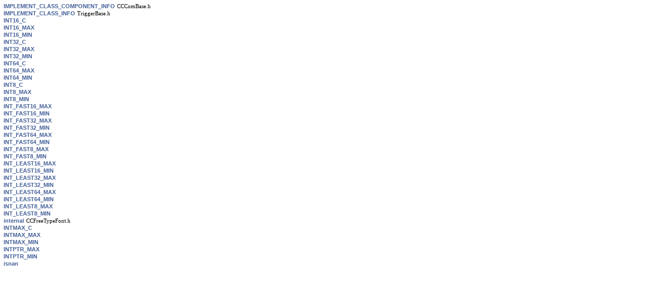

--- FILE ---
content_type: text/html
request_url: https://cocos2d-x.org/reference/native-cpp/V2.2.2/search/defines_69.html
body_size: 511
content:
<!DOCTYPE html PUBLIC "-//W3C//DTD XHTML 1.0 Transitional//EN" "http://www.w3.org/TR/xhtml1/DTD/xhtml1-transitional.dtd">
<html><head><title></title>
<meta http-equiv="Content-Type" content="text/xhtml;charset=UTF-8"/>
<meta name="generator" content="Doxygen 1.8.4">
<link rel="stylesheet" type="text/css" href="search.css"/>
<script type="text/javascript" src="defines_69.js"></script>
<script type="text/javascript" src="search.js"></script>
</head>
<body class="SRPage">
<div id="SRIndex">
<div class="SRStatus" id="Loading">Loading...</div>
<div id="SRResults"></div>
<script type="text/javascript"><!--
createResults();
--></script>
<div class="SRStatus" id="Searching">Searching...</div>
<div class="SRStatus" id="NoMatches">No Matches</div>
<script type="text/javascript"><!--
document.getElementById("Loading").style.display="none";
document.getElementById("NoMatches").style.display="none";
var searchResults = new SearchResults("searchResults");
searchResults.Search();
--></script>
</div>
</body>
</html>


--- FILE ---
content_type: application/javascript
request_url: https://cocos2d-x.org/reference/native-cpp/V2.2.2/search/defines_69.js
body_size: 9405
content:
var searchData=
[
  ['implement_5fclass_5fcomponent_5finfo',['IMPLEMENT_CLASS_COMPONENT_INFO',['../d8/d81/_c_c_com_base_8h.html#aa3371a49c93ad9e24f40ebbe28f4b0e7',1,'CCComBase.h']]],
  ['implement_5fclass_5finfo',['IMPLEMENT_CLASS_INFO',['../de/db2/_trigger_base_8h.html#aae065f869885efd306fa217fb3c9b10f',1,'TriggerBase.h']]],
  ['int16_5fc',['INT16_C',['../d1/d71/win32_2compat_2stdint_8h.html#ab8c7ef9b034497b6cbd51a82eb22943b',1,'INT16_C():&#160;stdint.h'],['../db/de0/winrt_2compat_2stdint_8h.html#ab8c7ef9b034497b6cbd51a82eb22943b',1,'INT16_C():&#160;stdint.h']]],
  ['int16_5fmax',['INT16_MAX',['../d1/d71/win32_2compat_2stdint_8h.html#ac58f2c111cc9989c86db2a7dc4fd84ca',1,'INT16_MAX():&#160;stdint.h'],['../db/de0/winrt_2compat_2stdint_8h.html#ac58f2c111cc9989c86db2a7dc4fd84ca',1,'INT16_MAX():&#160;stdint.h']]],
  ['int16_5fmin',['INT16_MIN',['../d1/d71/win32_2compat_2stdint_8h.html#ad4e9955955b27624963643eac448118a',1,'INT16_MIN():&#160;stdint.h'],['../db/de0/winrt_2compat_2stdint_8h.html#ad4e9955955b27624963643eac448118a',1,'INT16_MIN():&#160;stdint.h']]],
  ['int32_5fc',['INT32_C',['../d1/d71/win32_2compat_2stdint_8h.html#a7df71d27f096826a76677178823f39bb',1,'INT32_C():&#160;stdint.h'],['../db/de0/winrt_2compat_2stdint_8h.html#a7df71d27f096826a76677178823f39bb',1,'INT32_C():&#160;stdint.h']]],
  ['int32_5fmax',['INT32_MAX',['../d1/d71/win32_2compat_2stdint_8h.html#a181807730d4a375f848ba139813ce04f',1,'INT32_MAX():&#160;stdint.h'],['../db/de0/winrt_2compat_2stdint_8h.html#a181807730d4a375f848ba139813ce04f',1,'INT32_MAX():&#160;stdint.h']]],
  ['int32_5fmin',['INT32_MIN',['../d1/d71/win32_2compat_2stdint_8h.html#a688eb21a22db27c2b2bd5836943cdcbe',1,'INT32_MIN():&#160;stdint.h'],['../db/de0/winrt_2compat_2stdint_8h.html#a688eb21a22db27c2b2bd5836943cdcbe',1,'INT32_MIN():&#160;stdint.h']]],
  ['int64_5fc',['INT64_C',['../d1/d71/win32_2compat_2stdint_8h.html#a095799ae3fe39d90cfbbe21ad4713318',1,'INT64_C():&#160;stdint.h'],['../db/de0/winrt_2compat_2stdint_8h.html#a095799ae3fe39d90cfbbe21ad4713318',1,'INT64_C():&#160;stdint.h']]],
  ['int64_5fmax',['INT64_MAX',['../d1/d71/win32_2compat_2stdint_8h.html#ad0d744f05898e32d01f73f8af3cd2071',1,'INT64_MAX():&#160;stdint.h'],['../db/de0/winrt_2compat_2stdint_8h.html#ad0d744f05898e32d01f73f8af3cd2071',1,'INT64_MAX():&#160;stdint.h']]],
  ['int64_5fmin',['INT64_MIN',['../d1/d71/win32_2compat_2stdint_8h.html#ab21f12f372f67b8ff0aa3432336ede67',1,'INT64_MIN():&#160;stdint.h'],['../db/de0/winrt_2compat_2stdint_8h.html#ab21f12f372f67b8ff0aa3432336ede67',1,'INT64_MIN():&#160;stdint.h']]],
  ['int8_5fc',['INT8_C',['../d1/d71/win32_2compat_2stdint_8h.html#acf31df4f42272d793d752c4628c0f195',1,'INT8_C():&#160;stdint.h'],['../db/de0/winrt_2compat_2stdint_8h.html#acf31df4f42272d793d752c4628c0f195',1,'INT8_C():&#160;stdint.h']]],
  ['int8_5fmax',['INT8_MAX',['../d1/d71/win32_2compat_2stdint_8h.html#aaf7f29f45f1a513b4748a4e5014ddf6a',1,'INT8_MAX():&#160;stdint.h'],['../db/de0/winrt_2compat_2stdint_8h.html#aaf7f29f45f1a513b4748a4e5014ddf6a',1,'INT8_MAX():&#160;stdint.h']]],
  ['int8_5fmin',['INT8_MIN',['../d1/d71/win32_2compat_2stdint_8h.html#aadcf2a81af243df333b31efa6461ab8e',1,'INT8_MIN():&#160;stdint.h'],['../db/de0/winrt_2compat_2stdint_8h.html#aadcf2a81af243df333b31efa6461ab8e',1,'INT8_MIN():&#160;stdint.h']]],
  ['int_5ffast16_5fmax',['INT_FAST16_MAX',['../d1/d71/win32_2compat_2stdint_8h.html#a2fd35d0ea091e04caec504ff0042cf00',1,'INT_FAST16_MAX():&#160;stdint.h'],['../db/de0/winrt_2compat_2stdint_8h.html#a2fd35d0ea091e04caec504ff0042cf00',1,'INT_FAST16_MAX():&#160;stdint.h']]],
  ['int_5ffast16_5fmin',['INT_FAST16_MIN',['../d1/d71/win32_2compat_2stdint_8h.html#a169460a4e2a79138723d68d99372d958',1,'INT_FAST16_MIN():&#160;stdint.h'],['../db/de0/winrt_2compat_2stdint_8h.html#a169460a4e2a79138723d68d99372d958',1,'INT_FAST16_MIN():&#160;stdint.h']]],
  ['int_5ffast32_5fmax',['INT_FAST32_MAX',['../d1/d71/win32_2compat_2stdint_8h.html#ac96fa0f41b19e89f109e4f9913ca6635',1,'INT_FAST32_MAX():&#160;stdint.h'],['../db/de0/winrt_2compat_2stdint_8h.html#ac96fa0f41b19e89f109e4f9913ca6635',1,'INT_FAST32_MAX():&#160;stdint.h']]],
  ['int_5ffast32_5fmin',['INT_FAST32_MIN',['../d1/d71/win32_2compat_2stdint_8h.html#ad93df1652ed0635513d5efe4f1219926',1,'INT_FAST32_MIN():&#160;stdint.h'],['../db/de0/winrt_2compat_2stdint_8h.html#ad93df1652ed0635513d5efe4f1219926',1,'INT_FAST32_MIN():&#160;stdint.h']]],
  ['int_5ffast64_5fmax',['INT_FAST64_MAX',['../d1/d71/win32_2compat_2stdint_8h.html#a13c95cf9c209d8daacb36cbf0d5ba275',1,'INT_FAST64_MAX():&#160;stdint.h'],['../db/de0/winrt_2compat_2stdint_8h.html#a13c95cf9c209d8daacb36cbf0d5ba275',1,'INT_FAST64_MAX():&#160;stdint.h']]],
  ['int_5ffast64_5fmin',['INT_FAST64_MIN',['../d1/d71/win32_2compat_2stdint_8h.html#a50f0fdcb00ea2500cec0f3d6d45c36f3',1,'INT_FAST64_MIN():&#160;stdint.h'],['../db/de0/winrt_2compat_2stdint_8h.html#a50f0fdcb00ea2500cec0f3d6d45c36f3',1,'INT_FAST64_MIN():&#160;stdint.h']]],
  ['int_5ffast8_5fmax',['INT_FAST8_MAX',['../d1/d71/win32_2compat_2stdint_8h.html#acbcdb3bee0f5f904da5df8de69a80ca3',1,'INT_FAST8_MAX():&#160;stdint.h'],['../db/de0/winrt_2compat_2stdint_8h.html#acbcdb3bee0f5f904da5df8de69a80ca3',1,'INT_FAST8_MAX():&#160;stdint.h']]],
  ['int_5ffast8_5fmin',['INT_FAST8_MIN',['../d1/d71/win32_2compat_2stdint_8h.html#aad8fb982cb19143efd5ee9a1a7a89390',1,'INT_FAST8_MIN():&#160;stdint.h'],['../db/de0/winrt_2compat_2stdint_8h.html#aad8fb982cb19143efd5ee9a1a7a89390',1,'INT_FAST8_MIN():&#160;stdint.h']]],
  ['int_5fleast16_5fmax',['INT_LEAST16_MAX',['../d1/d71/win32_2compat_2stdint_8h.html#a7eb2a8e2a1c65d6c9ad0f86154890baa',1,'INT_LEAST16_MAX():&#160;stdint.h'],['../db/de0/winrt_2compat_2stdint_8h.html#a7eb2a8e2a1c65d6c9ad0f86154890baa',1,'INT_LEAST16_MAX():&#160;stdint.h']]],
  ['int_5fleast16_5fmin',['INT_LEAST16_MIN',['../d1/d71/win32_2compat_2stdint_8h.html#a1f91bfd5820c2f27af3d260fc75813e1',1,'INT_LEAST16_MIN():&#160;stdint.h'],['../db/de0/winrt_2compat_2stdint_8h.html#a1f91bfd5820c2f27af3d260fc75813e1',1,'INT_LEAST16_MIN():&#160;stdint.h']]],
  ['int_5fleast32_5fmax',['INT_LEAST32_MAX',['../d1/d71/win32_2compat_2stdint_8h.html#a5618711a0a54f722190a3a1219e278c2',1,'INT_LEAST32_MAX():&#160;stdint.h'],['../db/de0/winrt_2compat_2stdint_8h.html#a5618711a0a54f722190a3a1219e278c2',1,'INT_LEAST32_MAX():&#160;stdint.h']]],
  ['int_5fleast32_5fmin',['INT_LEAST32_MIN',['../d1/d71/win32_2compat_2stdint_8h.html#a2360a536116dd734820a6b5b3d560ce7',1,'INT_LEAST32_MIN():&#160;stdint.h'],['../db/de0/winrt_2compat_2stdint_8h.html#a2360a536116dd734820a6b5b3d560ce7',1,'INT_LEAST32_MIN():&#160;stdint.h']]],
  ['int_5fleast64_5fmax',['INT_LEAST64_MAX',['../d1/d71/win32_2compat_2stdint_8h.html#a35d0f98a2e507fd1be779d49da92724e',1,'INT_LEAST64_MAX():&#160;stdint.h'],['../db/de0/winrt_2compat_2stdint_8h.html#a35d0f98a2e507fd1be779d49da92724e',1,'INT_LEAST64_MAX():&#160;stdint.h']]],
  ['int_5fleast64_5fmin',['INT_LEAST64_MIN',['../d1/d71/win32_2compat_2stdint_8h.html#ac12b4f6966b57ad82feb683b284b4060',1,'INT_LEAST64_MIN():&#160;stdint.h'],['../db/de0/winrt_2compat_2stdint_8h.html#ac12b4f6966b57ad82feb683b284b4060',1,'INT_LEAST64_MIN():&#160;stdint.h']]],
  ['int_5fleast8_5fmax',['INT_LEAST8_MAX',['../d1/d71/win32_2compat_2stdint_8h.html#aa05109908fb2770f632d2b646b9f85bf',1,'INT_LEAST8_MAX():&#160;stdint.h'],['../db/de0/winrt_2compat_2stdint_8h.html#aa05109908fb2770f632d2b646b9f85bf',1,'INT_LEAST8_MAX():&#160;stdint.h']]],
  ['int_5fleast8_5fmin',['INT_LEAST8_MIN',['../d1/d71/win32_2compat_2stdint_8h.html#a3e986cad833f63f420962ff60eda87e5',1,'INT_LEAST8_MIN():&#160;stdint.h'],['../db/de0/winrt_2compat_2stdint_8h.html#a3e986cad833f63f420962ff60eda87e5',1,'INT_LEAST8_MIN():&#160;stdint.h']]],
  ['internal',['internal',['../d1/d20/_c_c_free_type_font_8h.html#ae2fbec0fb24e703b10fda10b1ec34109',1,'CCFreeTypeFont.h']]],
  ['intmax_5fc',['INTMAX_C',['../d1/d71/win32_2compat_2stdint_8h.html#ad558c804c227da1f8e1844e5314e80c5',1,'INTMAX_C():&#160;stdint.h'],['../db/de0/winrt_2compat_2stdint_8h.html#ad558c804c227da1f8e1844e5314e80c5',1,'INTMAX_C():&#160;stdint.h']]],
  ['intmax_5fmax',['INTMAX_MAX',['../d1/d71/win32_2compat_2stdint_8h.html#a022b9b0a3564d786244a4631847c37a3',1,'INTMAX_MAX():&#160;stdint.h'],['../db/de0/winrt_2compat_2stdint_8h.html#a022b9b0a3564d786244a4631847c37a3',1,'INTMAX_MAX():&#160;stdint.h']]],
  ['intmax_5fmin',['INTMAX_MIN',['../d1/d71/win32_2compat_2stdint_8h.html#a2b0a3edfc672154f606dc3ad26277b61',1,'INTMAX_MIN():&#160;stdint.h'],['../db/de0/winrt_2compat_2stdint_8h.html#a2b0a3edfc672154f606dc3ad26277b61',1,'INTMAX_MIN():&#160;stdint.h']]],
  ['intptr_5fmax',['INTPTR_MAX',['../d1/d71/win32_2compat_2stdint_8h.html#a9e5742f2bae4a5283431a3c03499e3a9',1,'INTPTR_MAX():&#160;stdint.h'],['../db/de0/winrt_2compat_2stdint_8h.html#a9e5742f2bae4a5283431a3c03499e3a9',1,'INTPTR_MAX():&#160;stdint.h']]],
  ['intptr_5fmin',['INTPTR_MIN',['../d1/d71/win32_2compat_2stdint_8h.html#a2aaa6d3aa1d7d1e0e326955aa24db752',1,'INTPTR_MIN():&#160;stdint.h'],['../db/de0/winrt_2compat_2stdint_8h.html#a2aaa6d3aa1d7d1e0e326955aa24db752',1,'INTPTR_MIN():&#160;stdint.h']]],
  ['isnan',['isnan',['../d3/df4/marmalade_2_c_c_std_c_8h.html#a075c8459d7e501109174c1a2fdc5cd7e',1,'isnan():&#160;CCStdC.h'],['../dc/d7b/win32_2_c_c_std_c_8h.html#a075c8459d7e501109174c1a2fdc5cd7e',1,'isnan():&#160;CCStdC.h'],['../df/d52/winrt_2_c_c_std_c_8h.html#a075c8459d7e501109174c1a2fdc5cd7e',1,'isnan():&#160;CCStdC.h']]]
];
